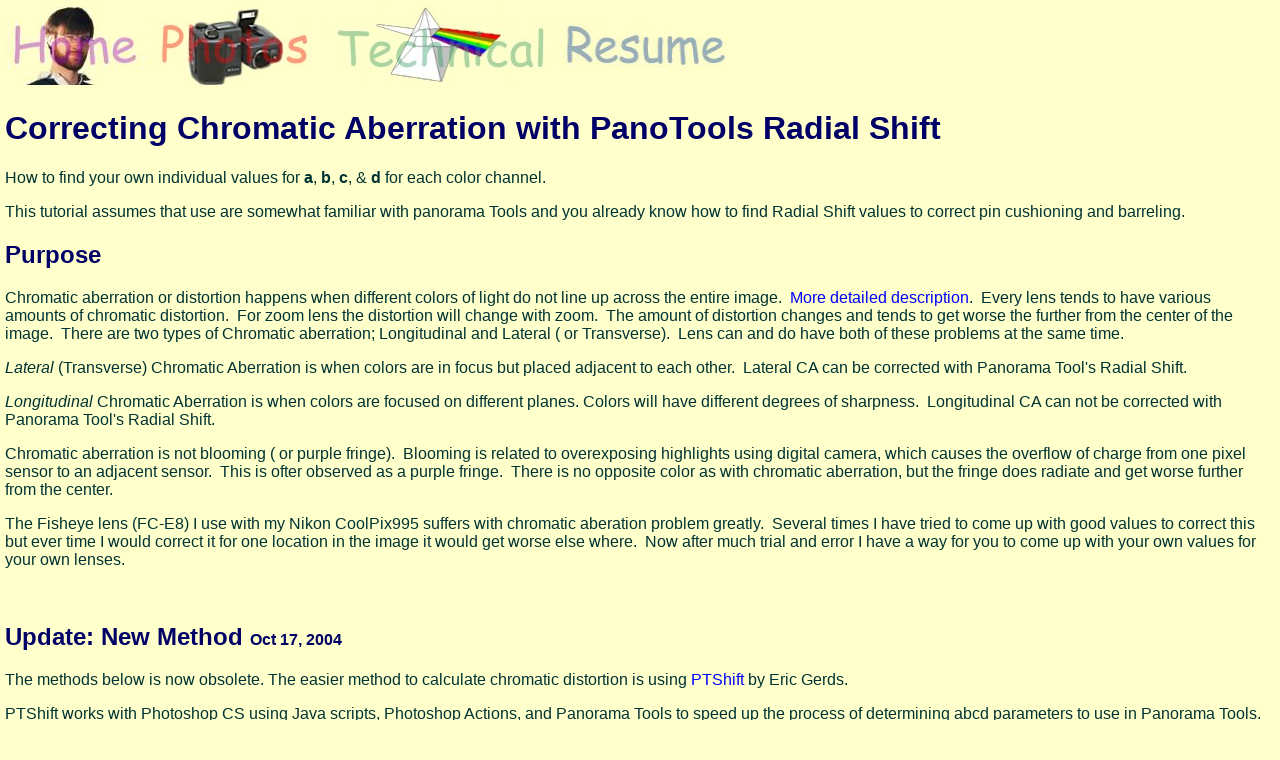

--- FILE ---
content_type: text/html
request_url: http://photocreations.ca/radial_distortion/index.html
body_size: 32267
content:
<!DOCTYPE doctype PUBLIC "-//w3c//dtd html 4.0 transitional//en">
<html>
	<head>
		<title>Jim Watters - Correcting Chromatic Distortion with PanoTools Radial Shift</title>
		<meta http-equiv="Content-Type" content="text/html; charset=iso-8859-1">
		<meta content="Jim Watters" name="Author">
		<meta content="Jim watters personal home page, photos" name="Description">
		<meta content="Photo, images, panorama, qtvr, jim watters, panoramic tools, ptgui, chromatic, aberration, Distortion, radial shift, "
			name="KeyWords">
		<link href="../jim.css" type="text/css" rel="stylesheet">
			<link href="../favicon.ico" rel="SHORTCUT ICON">
				<script src="imagebar.js" type="text/javascript"></script><!-- special script for this file only --></head>
	<body style="BACKGROUND-COLOR: rgb(255,255,204)" topmargin="0" onload="imageLoad('../')">
		<script type="text/javascript">  DisplayNavBar('../');  </script>
		<noscript>
			<big><big><A href="../index.html">Home</A> <A href="../photos.html">Photo</A> <A href="../technical.html">
						Technical</A> <A href="../resume.html">Resume</A></big></big></noscript>
		<script language="javascript"><!--
		function compute_d(f) {
		 f.new_d.value =  Math.round(f.org_d.value * (f.dimension.value/2)/(f.dimension.value/2 + eval(f.increase.value)) * 100000 ) / 100000
	}
	function move_d_to_org(f) {
		f.org_d.value = f.new_d.value;
		f.new_d.value = "";
	}
	function reset_org_d(f) {
		f.org_d.value = 1;
		f.new_d.value = "";
	}
		function reset_abcd(f) {
		f.a.value = 0;
		f.b.value = 0;
		f.c.value = 0;
		f.d.value = 1;
	}
		function compute_a(f) {
		 var size1 = f.width.value/2;
		 var size2 = f.height.value/2;
		 var rad = Math.min(size1,size2);
		 var x = Math.abs(eval(f.x.value)- eval(size1));
		 var y = Math.abs(eval(f.y.value)- eval(size2));
		 var src = Math.sqrt(x*x + y*y);
		 var dst = src + eval(f.increase.value);
		 src = src/rad;
		 dst = dst/rad;
		 f.a.value = Math.round((src - f.b.value*(dst*dst*dst + eval(dst))  - f.c.value*(dst*dst + eval(dst)) - dst) / (dst*dst*dst*dst + eval(dst)) * 100000) / 100000;
		 f.d.value = 1 - (eval(f.a.value) + eval(f.b.value) + eval(f.c.value));
	}
		function compute_b(f) {
		 var size1 = f.width.value/2;
		 var size2 = f.height.value/2;
		 var rad = Math.min(size1,size2);
		 var x = Math.abs(eval(f.x.value)- eval(size1));
		 var y = Math.abs(eval(f.y.value)- eval(size2));
		 var src = Math.sqrt(x*x + y*y);
		 var dst = src + eval(f.increase.value);
		 src = src/rad;
		 dst = dst/rad;
		 f.b.value = Math.round((src - f.a.value*(dst*dst*dst*dst + eval(dst))  - f.c.value*(dst*dst + eval(dst)) - dst) / (dst*dst*dst + eval(dst)) * 100000) / 100000;
		 f.d.value = 1 - (eval(f.a.value) + eval(f.b.value) + eval(f.c.value));
	}
		function compute_c(f) {
		 var size1 = f.width.value/2;
		 var size2 = f.height.value/2;
		 var rad = Math.min(size1,size2);
		 var x = Math.abs(eval(f.x.value)- eval(size1));
		 var y = Math.abs(eval(f.y.value)- eval(size2));
		 var src = Math.sqrt(x*x + y*y);
		 var dst = src + eval(f.increase.value);
		 src = src/rad;
		 dst = dst/rad;
		 f.c.value = Math.round((src - f.a.value*(dst*dst*dst*dst + eval(dst)) - f.b.value*(dst*dst*dst + eval(dst)) - dst) / (dst*dst + eval(dst)) * 100000) / 100000;
		 f.d.value = 1 - (eval(f.a.value) + eval(f.b.value) + eval(f.c.value));
	}

	
// -->
		</script>
		<!-- editable page starts here -->
		<h1>Correcting Chromatic Aberration with PanoTools Radial Shift</h1>
		<p>How to find your own individual values for <strong>a</strong>, <strong>b</strong>,
			<strong>c</strong>, &amp; <strong>d</strong> for each color channel.</p>
		<p>This tutorial assumes that use are somewhat familiar with panorama Tools and you 
			already know how to find Radial Shift values to correct pin cushioning and 
			barreling.</p>
		<h2>Purpose</h2>
		<p>Chromatic aberration or distortion&nbsp;happens when different colors of 
			light&nbsp;do not line up across the entire&nbsp;image.&nbsp;&nbsp;<a href="http://www.vanwalree.com/optics/chromatic.html" target="_blank">More 
				detailed description</a>.&nbsp; Every lens tends to have various amounts of 
			chromatic distortion.&nbsp; For zoom lens the distortion will change with 
			zoom.&nbsp; The amount of distortion changes and tends to get worse the further 
			from the center of the image.&nbsp; There are two types of Chromatic 
			aberration; Longitudinal and Lateral ( or Transverse).&nbsp; Lens can and do 
			have both of these problems at the same time.</p>
		<P><EM>Lateral</EM> (Transverse) Chromatic Aberration is when&nbsp;colors are in 
			focus but placed adjacent to each other.&nbsp; Lateral CA can be corrected with 
			Panorama Tool's Radial Shift.</P>
		<P><EM>Longitudinal</EM> Chromatic Aberration is when colors are focused on 
			different planes.&nbsp;Colors will have different degrees of 
			sharpness.&nbsp;&nbsp;Longitudinal CA can not be corrected with Panorama Tool's 
			Radial Shift.</P>
		<P>Chromatic aberration is not blooming ( or purple fringe).&nbsp; Blooming is 
			related to&nbsp;overexposing highlights using digital camera, which&nbsp;causes 
			the overflow of charge&nbsp;from one pixel sensor to an adjacent sensor.&nbsp; 
			This is ofter observed as a purple fringe.&nbsp; There is no opposite color as 
			with chromatic aberration, but the fringe does radiate and get worse further 
			from the center.</P>
		<p>The&nbsp;Fisheye lens (FC-E8) I use with my Nikon&nbsp;CoolPix995 suffers with 
			chromatic aberation problem greatly.&nbsp; Several times I have tried to come 
			up with good values to correct this but ever time I would correct it for one 
			location in the image it would get worse else where.&nbsp; Now after much trial 
			and error I have a way for you to come up with your own values for your own 
			lenses.</p>
		<P>&nbsp;</P>
		<H2>Update: New Method <FONT size="3">Oct 17, 2004</FONT></H2>
		<P>The methods below is now obsolete. The easier method to calculate chromatic 
			distortion is using <A href="http://www.pinlady.net/vr/" target="_blank">PTShift</A>
			by Eric Gerds.</P>
		<P>PTShift works with Photoshop CS using Java scripts, Photoshop Actions, and 
			Panorama Tools to speed up the process of determining abcd parameters to use in 
			Panorama Tools.&nbsp; PTShift uses the idea below but makes it much 
			easier.&nbsp; In a graphical interface specify how much channel shift is needed 
			throughout an image.&nbsp; Let PTShift calculate and save 
			the&nbsp;parameters.&nbsp; The math is now hidden and unnecessary.</P>
		<P>&nbsp;</P>
		<h2>How Radial Shift Works</h2>
		<p>From your image editing software open and select file to edit and start Radial 
			Shift from the plugin menu <strong>Filters|Panorama Tools|Correct, </strong>Select 
			Radial Shift Press Options.</p>
		<p><img src="correct_options.gif" height="354" width="305">&nbsp; <img src="polynomial_coefficients1.gif" height="277" width="405">
			<br>
		</p>
		<p>Unlike correcting for pin cushioning and barreling, chromatic distortion 
			requires separate values for each color channel.</p>
		<p>The formula used is <font size="4">r_src =&nbsp;a X r_dest^4 + b X r_dest^3 + c X 
				r_dest^2 + d X r_dest</font></p>
		<p><strong>d</strong> values make linear changes to the image.<br>
			<strong>a</strong>,<strong>b</strong>, &amp; <strong>c</strong> values&nbsp;make 
			polynomial changes to the image.<br>
			The internal unit used for r_src and r_dest is the smaller of the width or 
			height divided by 2.<br>
			With <strong>a</strong>=<strong>b</strong>=<strong>c</strong>=0 &amp; <strong>d</strong>=1 
			the image will remain unchanged.<br>
			When <strong>a</strong>+<strong>b</strong>+<strong>c</strong>+<strong>d</strong>=1 
			the image width will remain unchanged.<br>
		</p>
		<p>
			<table id="Table3" border="1" cellpadding="1" cellspacing="1" width="100%">
				<tbody>
					<tr>
						<td><img src="org.jpg" height="400" width="300"></td>
						<td valign="top">
							<p>I have drawn circles to show how the image is effected with the <strong>a</strong>,
								<strong>b</strong>, &amp; <strong>c</strong> parameters when <strong>d</strong> 
								is also changed, such that <strong>d</strong> = 1 - <strong>a</strong> + <strong>b 
									+</strong><strong>c</strong>.</p>
							<p>At <strong>Z</strong> and <strong>X</strong> there will be no change.</p>
							<p>At <strong>Y</strong> there will be some change.&nbsp; Moving from <strong>Z</strong>
								to <strong>X</strong> the amount of change starts at nothing and gradually get 
								more approaching&nbsp;<strong>Y</strong> then descends to nothing at <strong>X</strong>
								again.</p>
							<p>At <strong>W</strong> there will be most of the change.</p>
							<p>A change in <strong>a</strong> has the most effect.<br>
								A change in <strong>b</strong> has a middle effect.<br>
								A change in <strong>c</strong> has the least effect.&nbsp;</p>
						</td>
					</tr>
				</tbody></table>
		</p>
		<p>&nbsp;</p>
		<p>I created these graphs from an <a href="abcd.zip">Excel spread sheet</a> that I 
			modified from <a href="http://www.4pi.org/downloads/" target="_blank">Peter Reimer 
				@ 4pi.org</a></p>
		<p>Click and Drag the graph to see how the parameters change the image.</p>
		<p><font color="#ff0000">SRC:</font> Use this value when source image looks like 
			this.<br>
			<font color="gray">DEST:</font> This is the result.</p>
		<table id="Table2" border="1" cellpadding="1" cellspacing="1" width="700">
			<tbody>
				<tr>
					<td valign="top">How changes in <strong>d</strong> will effect the image.
						<p>The image changes all over at the same rate.</p>
					</td>
					<td><br>
					</td>
					<td valign="top">
						<p>How changes in&nbsp;<strong>a</strong>, <strong>b</strong>, &amp; <strong>c</strong>&nbsp;will 
							effect the image when <strong>d</strong> is also modified to keep <strong>a</strong>+<strong>b</strong>+<strong>c</strong>+<strong>d</strong>=1</p>
						<p>There is&nbsp;no change at <strong>X</strong> (1 on the graph) and big changes 
							at <strong>W</strong>.&nbsp; The change at <strong>Y</strong> is opposite to 
							the change at <strong>W</strong></p>
					</td>
				</tr>
				<tr valign=middle>
					<td  bgcolor="#ffffff" width="345">
						<p align="center">
							<!--[if gte IE 6]><SCRIPT language="javascript" src="../repairembed.js"><![endif]--><SCRIPT></SCRIPT>
							<object classid="clsid:02BF25D5-8C17-4B23-BC80-D3488ABDDC6B" codebase="http://www.apple.com/qtactivex/qtplugin.cab"	width="332" height="475" ID="Object3" VIEWASTEXT>
									<param name="SRC" value="d.mov">
									<param name="SCALE" value="tofit">
									<param name="CONTROLLER" value="true">
									<param name="FOV" value="75">
									<param name="CACHE" value="TRUE">
								<embed src="d.mov" 
								       scale="tofit" 
								       autoplay="true" 
								       cache="true" 
								       controller="false" 
								       pluginspage="http://www.apple.com/quicktime/download/"
									   height="475" 
									   width="332">
								</embed>
							</object>
							<!--[if gte IE 6]></NOSCRIPT><![endif]-->
						</p>
						<br>
					</td>
					<td width="10"><br>
					</td>
					<td bgcolor="#ffffff" width="345">
						<p align="center">
							<!--[if gte IE 6]><SCRIPT language="javascript" src="../repairembed.js"><![endif]--><SCRIPT></SCRIPT>
							<object classid="clsid:02BF25D5-8C17-4B23-BC80-D3488ABDDC6B" codebase="http://www.apple.com/qtactivex/qtplugin.cab"	width="332" height="475" VIEWASTEXT ID="Object1">
									<param name="SRC" value="abc.mov">
									<param name="SCALE" value="tofit">
									<param name="CONTROLLER" value="true">
									<param name="FOV" value="75">
									<param name="CACHE" value="TRUE">
								<embed src="abc.mov" 
								       scale="tofit" 
								       autoplay="true" 
								       cache="true" 
								       controller="false" 
								       pluginspage="http://www.apple.com/quicktime/download/"
									   height="475" 
									   width="332">
								</embed>
							</object>
							<!--[if gte IE 6]></NOSCRIPT><![endif]-->
						</p>
						<br>
					</td>
				</tr>
			</tbody>
		</table>
		<H2>Step 1 take test images&nbsp;</H2>
		<p>For the purpose of determining the right values the best test images should 
			have:</p>
		<ul>
			<li>
			high contrast detailed information over the entire image.<li>
			no blown out highlight or shadows.<li>
				taken at the focal length and zoom to be tested.</li>
		</ul>
		<p><br>
		</p>
		<p>The image does not need to have a grid pattern but some great subject would be a 
			tiled room, bricked walls, office building with lots of windows.</p>
		<p>Because of the tendency to get purple fringe pictures of tree against a cloudy 
			sky might not be a good choice.</p>
		<p>If it is not possible to fill the entire image with texture (fisheye lens - 1/3 
			building, 2/3 sky) it is possible to take several pictures each covering a 
			different part of the image.&nbsp; Combine the different parts of the images 
			into one image.&nbsp; This is not trying to create a panorama here just a 
			collage of detail.</p>
		<p>Here are some details of the test image above at 200% enlargement.</p>
		<img src="org1.jpg" height="300" width="170"> &nbsp; <img src="org2.jpg" height="300" width="260">
		&nbsp; <img src="org3.jpg" height="300" width="160">
		<p>&nbsp;</p>
		<h2>Step 2 calculate d value</h2>
		<p>Because a, b, &amp; c values have no effect on the pixels at r_src it is best to 
			find d first.</p>
		<p>It help to draw two circle like mine, one the width of the image and one half of 
			that size, both centered on the image.</p>
		<p>
			<table id="Table4" border="1" cellpadding="1" cellspacing="1" width="100%">
				<tbody>
					<tr>
						<td align="center" valign="top" width="240"><img src="channels.jpg" height="207" width="212"></td>
						<td valign="top">Go to the channels pallet, select the channel that has the most 
							shift at the circle&nbsp; <strong>X</strong>.<br>
							Turn the other two channels on too by clicking on the eye.<br>
							Zoom in on the area 200 to 300%<br>
							Select the move tool[V]</td>
					</tr>
				</tbody></table>
		</p>
		<p>I have used the edge of the patio door on the left side of the image.&nbsp; I 
			have choose the <font color="#800000">Red</font> channel, because I can see 
			some <font color="#800000">Red</font> / <font color="#008080">Cyan</font> edges.</p>
		<table id="Table5" border="1" cellpadding="1" cellspacing="1" width="100%">
			<tbody>
				<tr>
					<td align="center" valign="top" width="240"><img src="Actions.jpg" height="132" width="235"></td>
					<td valign="top">
						<p>Using the keyboards arrow keys, move the&nbsp;channel, by counting the number of 
							key presses it takes to line them up.&nbsp;</p>
						<p>You can also record a dummy action so that you can read the value.&nbsp;</p>
						<p>1 pixel was not quite enough and 2 was a little too much.&nbsp; So I need to 
							shrink the <font color="#800000">Red</font> channel by about 1.5 pixels at <strong>X</strong>.&nbsp;</p>
					</td>
				</tr>
			</tbody>
		</table>
		<p>I prefer to enlarge a channel rather than&nbsp;shrink one.&nbsp; If a channel 
			has shrunk then there is a border around the image that will not be 
			useful.&nbsp; So instead of shrinking the <font color="#800000">Red</font> channel 
			I will enlarge the <font color="#008000">Green</font> and <font color="#000080">Blue</font>
			channels.</p>
		<p>new_d = org_d&nbsp;X width/2 / (width/2 + expansion)</p>
		<form id="Form1">
			<table id="Table6" bgcolor="#e6d082" border="1">
				<tbody>
					<tr>
						<td colspan="3" align="center">
							<h3>Calculate d</h3>
						</td>
					</tr>
					<tr>
						<td colspan="3"><br>
						</td>
					</tr>
					<tr>
						<td align="right">&nbsp; Small Dimension:</td>
						<td><input id="Text1" size="5" value="1536" name="dimension" type="text"></td>
						<td>pixels</td>
					</tr>
					<tr>
						<td align="right">Original d val:</td>
						<td><input id="Text3" size="5" value="1" name="org_d" type="text"></td>
						<td align="center"><input id="Button7" onclick="reset_org_d(this.form)" value="Reset" name="Reset_d" type="button">
						</td>
					</tr>
					<tr>
						<td align="right">Enlarge by:</td>
						<td><input id="Text2" size="5" value="2" name="increase" type="text"></td>
						<td>pixels</td>
					</tr>
					<tr>
						<td colspan="3"><br>
						</td>
					</tr>
					<tr>
						<td align="right"><input id="Button1" onclick="compute_d(this.form)" value="Calculate d" name="Calc_d" type="button">
							=&gt;</td>
						<td><input id="Text4" size="5" name="new_d" type="text"></td>
						<td align="center"><input id="Button6" onclick="move_d_to_org(this.form)" value="Move d to Org" name="Move_d"
								type="button">
						</td>
					</tr>
				</tbody></table>
		</form>
		<p>My image is 1536 wide.&nbsp; The radius is half that 768<br>
			1 X 768 / (768+1.5) = 0.99805</p>
		<p>I'll will use 0.998&nbsp;as the&nbsp;<strong>d</strong> value for <font color="#008000">
				Green</font> and <font color="#000080">Blue</font>&nbsp;channels leaving 
			everything else alone, and see what the result looks like.</p>
		<p>On the Channels Pallet select RGB<br>
			Undo your nudge changes and any other test that might be in your history.<br>
			Run the Radial Shift plugin.</p>
		<p>After examining the results and testing again by nudging the channels I can 
			still that I need to&nbsp;expand <font color="#000080">Blue</font> about .5 
			pixel.</p>
		<p>new <font color="#000080">Blue</font> <strong>d</strong> = 0.998 X 768 / (768 + 
			0.5) = 0.99735</p>
		<p>I end up with <strong>d</strong> values of <font color="#800000">Red</font>=1 <font color="#008000">
				Green</font>=0.998 and <font color="#000080">Blue</font>=0.9974</p>
		<p>Here are&nbsp;the details of the&nbsp;results after 
			step&nbsp;2.&nbsp;&nbsp;Images&nbsp;at 200% enlargement.</p>
		<p><img src="steptwo1.jpg" height="300" width="170"> &nbsp; <img src="steptwo2.jpg" height="300" width="260">
			&nbsp; <img src="steptwo3.jpg" height="300" width="160"></p>
		<p>At <strong>X</strong> the image cleanup completely, but there is still a little 
			problem at <strong>Y</strong> and lots at <strong>W</strong>.</p>
		<br>
		<h2>Step&nbsp;3 calculate&nbsp;a, b, &amp; c&nbsp;values</h2>
		<p>Use the modified version of the image from Step 2.<br>
			Create a snapshot of this in the History Pallet to make it easy to get back to.<br>
			Use the same method to calculate what change is needed at both <strong>W</strong>
			and <strong>Y</strong>.</p>
		<p>I find that at <strong>Y</strong> I need to shrink <font color="#800000">Red</font>&nbsp;.4 
			pixels and at <strong>W</strong> I need to enlarge <font color="#800000">Red</font>&nbsp;2 
			pixels and shrink <font color="#000080">Blue</font>&nbsp;4 pixels.</p>
		<p>Again I do not want to shrink the image at W so in stead of shrinking <font color="#000080">
				Blue</font>, I will&nbsp;enlarge <font color="#800000">Red</font> and <font color="#008000">
				Green</font>.&nbsp; That make 6 pixels.&nbsp; I am testing this in the 
			corner with and need to move channel 6 pixels over and 6 pixels up or&nbsp; 
			SQRT(6^2+6^2) = 8.5 pixels diagonally.&nbsp; The 4 pixels over and 4 up for <font color="#008000">
				Green</font> becomes 5.6 pixels diagonally.</p>
		<p>At <strong>Y</strong> I need to shrink <font color="#800000">Red</font>&nbsp;.4 
			pixel.<br>
			At <strong>W</strong> I need to&nbsp;Enlarge <font color="#800000">Red</font>&nbsp;8.5 
			pixels,&nbsp;Enlarge&nbsp;<font color="#008000">Green</font>&nbsp;5.6 pixels.</p>
		<p>Distance Y from center is width/4&nbsp;= 1536/4 = 384</p>
		<p>My measurement for <strong>W</strong> was not in the exact corner but 83 pixels 
			in and 76 pixels down.&nbsp; Plug in the number into this formula SQRT( 
			(width/2-offset_w)^2 + (height/2-offset_h)^2 ).&nbsp; This make my distance 
			from center to this point.</p>
		<p>I took the formula <em>r_src =&nbsp;a X r_dest^4 + b X r_dest^3 + c X r_dest^2 + d X 
				r_dest</em> and substituted&nbsp; <strong>d&nbsp;</strong>with&nbsp;&nbsp;1 
			+ <strong>a</strong> + <strong>b</strong> + <strong>c</strong> and then solved 
			for each of <strong>a</strong>, <strong>b</strong>, and <strong>c</strong>.&nbsp;
			<strong>d</strong> is also recalculated each time to maintain the size of the 
			image at <strong>X</strong>.</p>
		<form id="Form2">
			<table id="Table7" bgcolor="#e6d082" border="1" height="369">
				<tbody>
					<tr>
						<td colspan="3" align="center">
							<h3>Calculate a b c</h3>
						</td>
					</tr>
					<tr>
						<td colspan="3"><br>
						</td>
					</tr>
					<tr>
						<td align="right" width="159">Width:</td>
						<td width="49"><input id="Text5" size="5" value="1536" name="width" type="text"></td>
						<td>pixels</td>
					</tr>
					<tr>
						<td align="right" width="159">Height:</td>
						<td width="49"><input id="Text9" size="5" value="2048" name="height" type="text"></td>
						<td>pixels</td>
					</tr>
					<tr>
						<td align="right" width="159">x position:</td>
						<td width="49"><input id="Text10" size="5" value="0" name="x" type="text"></td>
						<td>pixels</td>
					</tr>
					<tr>
						<td align="right" width="159">y position:</td>
						<td width="49"><input id="Text11" size="5" value="0" name="y" type="text"></td>
						<td>pixels</td>
					</tr>
					<tr>
						<td align="right" width="159">Enlarge by:</td>
						<td width="49"><input id="Text7" size="5" value="2" name="increase" type="text"></td>
						<td>pixels</td>
					</tr>
					<tr>
						<td colspan="3"><br>
						</td>
					</tr>
					<tr>
						<td align="right" width="159">&nbsp; <input id="Button3" onclick="compute_a(this.form)" value="Calculate a" name="Calc_a" type="button">&nbsp; 
							a:</td>
						<td width="49"><input id="Text13" size="5" value="0" name="a" type="text"></td>
						<td rowspan="4" align="center" valign="middle"><input id="Button2" onclick="reset_abcd(this.form)" value="Reset" name="Reset" type="button">
						</td>
					</tr>
					<tr>
						<td align="right" width="159">&nbsp; <input id="Button4" onclick="compute_b(this.form)" value="Calculate b" name="Calc_b" type="button">&nbsp; 
							b:</td>
						<td width="49"><input id="Text14" size="5" value="0" name="b" type="text"></td>
						<td><br>
						</td>
					</tr>
					<tr>
						<td align="right" width="159">&nbsp; <input id="Button5" onclick="compute_c(this.form)" value="Calculate c" name="Calc_c" type="button">&nbsp; 
							c:</td>
						<td width="49"><input id="Text6" size="5" value="0" name="c" type="text"></td>
						<td><br>
						</td>
					</tr>
					<tr>
						<td align="right" width="159">d:</td>
						<td width="49"><input id="Text15" size="5" value="1" name="d" type="text"></td>
						<td><br>
						</td>
					</tr>
				</tbody></table>
		</form>
		<p>SQRT( (1536/2 - 83&nbsp;)^2 +(2048/2 - 76)^2 )<br>
			1170 pixels from the center</p>
		<p>For now we will use the image from Step 2 which is already corrected at <strong>X</strong>.</p>
		<p>At this point we want to make sure the image does not change at <strong>X,</strong>
			so&nbsp;with any change to <strong>a</strong>, <strong>b</strong>, &amp; <strong>c</strong>
			there must be a change to <strong>d</strong>.</p>
		<p>These&nbsp;changes&nbsp;will enlarge <font color="#800000">Red</font> channel to 
			make it line up at <strong>W</strong>&nbsp;or <strong>Y</strong> but different 
			changes are need at each.&nbsp; With the <font color="#008000">Green</font> channel 
			we do not want any change at <strong>Y</strong>.</p>
		<p>
			<table id="Table8" border="1" cellpadding="1" cellspacing="1" height="149" width="520">
				<tbody>
					<tr>
						<td width="17"><br>
						</td>
						<td width="118">Fix 8.5 pixels <font color="#800000">Red</font> at <strong>W</strong></td>
						<td width="107">Fix 0.4 pixels <font color="#800000">Red</font> at <strong>Y</strong></td>
						<td width="107">Fix 5.6 pixels <font color="#008000">Green</font> at <strong>W</strong></td>
					</tr>
					<tr>
						<td width="17"><strong>a</strong></td>
						<td width="118">-0.00157</td>
						<td width="107">-0.00092</td>
						<td width="107">-0.00104</td>
					</tr>
					<tr>
						<td width="17"><strong>b</strong></td>
						<td width="118">
							<p>-0.00215</p>
						</td>
						<td width="107">-0.00083</td>
						<td width="107">-0.00143</td>
					</tr>
					<tr>
						<td width="17"><strong>c</strong></td>
						<td width="118">-0.00285</td>
						<td width="107">-0.00069</td>
						<td width="107">-0.00188</td>
					</tr>
				</tbody></table>
		</p>
		<p>For the <font color="#800000">Red</font> channel the <strong>a</strong> correction&nbsp;is 
			closest together.&nbsp;&nbsp;But&nbsp;<font color="#800000">Red</font> <strong>a</strong>
			as&nbsp;-0.00157 will over compensate at Y.&nbsp; The same is true for the <font color="#008000">
				Green</font> a as -0.00104&nbsp; Changing <strong>a</strong> has the least 
			effect at <strong>Y</strong>.</p>
		<p>
			<table id="Table9" border="1" cellpadding="1" cellspacing="1" width="100%">
				<tbody>
					<tr>
						<td><img src="abcyw.gif" height="187" width="475"></td>
						<td>
							<p>Changes in <strong>a</strong>&nbsp;cause the least effect at <strong>Y</strong> and 
								greatest at <strong>W</strong></p>
							<p><strong></strong><br>
								Changes in <strong>c</strong> cause the most effect at <strong>Y</strong> and 
								the lest at <strong>W</strong></p>
						</td>
					</tr>
				</tbody></table>
			<strong></strong>
		</p>
		<p>By adding a little change to <strong>c</strong> which has the greater effect at <strong>
				Y</strong> and less at <strong>W</strong> we can satisfy both places.&nbsp; 
			For <font color="#800000">Red</font> if&nbsp;<strong>c</strong> is set to 
			0.0005 then we calculate <strong>a</strong> = -0.00184 and <strong>d</strong> = 
			1.00134</p>
		<p>Doing something similar to&nbsp;<font color="#008000">Green</font>.&nbsp; If we 
			set <strong>c</strong> to 0.001 then we calculate <strong>a</strong> = -0.00159 
			and <strong>d</strong>&nbsp;= 1.00059 and the change at <strong>Y</strong> is 
			virtually negated.&nbsp; I can verify this on the Excel spreadsheet.</p>
		<p>The results were really close but at W, <font color="#800000">Red</font>&nbsp;needs 
			to be enlarges .5 pixels and <font color="#008000">Green</font> decreased .5 
			pixels.</p>
		<p><img src="polynomial_coefficients2.gif" height="277" width="405"></p>
		<p>Make sure there is no change to the image at<strong> X</strong>.&nbsp; If there 
			is then d was not updated correctly.</p>
		<p>Here are some details of the&nbsp;results after step&nbsp;3&nbsp;image above at 
			200% enlargement. Place mouse over image to see the original before correction.</p>
		<p><img onmouseover="rollIn('org1'); return true" onmouseout="rollOut('org1'); return true;"
				src="stepthree1.jpg" name="org1" height="300" width="170"> &nbsp; <img onmouseover="rollIn('org2'); return true" onmouseout="rollOut('org2'); return true;"
				src="stepthree2.jpg" name="org2" height="300" width="260"> &nbsp; <img onmouseover="rollIn('org3'); return true" onmouseout="rollOut('org3'); return true;"
				src="stepthree3.jpg" name="org3" height="300" width="160"></p>
		<p>There is a little bit of color still showing in the last image at <strong>W</strong>
			but this is the best results I have ever had.</p>
		<p>&nbsp;</p>
		<h2>Step 4</h2>
		<p>Combine the numbers from Step 2 and 3 These can also be combined with pin 
			cushioning or barreling corrections that You may have.</p>
		<p>Multiply the d values to update the values in&nbsp;Step 3.</p>
		<p>R&nbsp; 1.0&nbsp;&nbsp;&nbsp;&nbsp;&nbsp; X&nbsp; 1.00143&nbsp; = 1.00143&nbsp;
			<br>
			G&nbsp; 0.998&nbsp;&nbsp; X&nbsp; 1.0005&nbsp;&nbsp; = 0.9985<br>
			B&nbsp; 0.9974&nbsp; X&nbsp; 1.0&nbsp;&nbsp;&nbsp;&nbsp;&nbsp;&nbsp;&nbsp; = 
			0.9974</p>
		<p>Here are my before and after shot.</p>
		<p><a href="rd_org.jpg"><img title="Original" alt="Original" src="rd_org_sm.jpg" style="BORDER-RIGHT: 2px solid; BORDER-TOP: 2px solid; BORDER-LEFT: 2px solid; WIDTH: 150px; BORDER-BOTTOM: 2px solid; HEIGHT: 200px"></a>
			&nbsp; <a href="rd_cor.jpg"><img title="Corrected" alt="Corrected" src="rd_cor_sm.jpg" style="BORDER-RIGHT: 2px solid; BORDER-TOP: 2px solid; BORDER-LEFT: 2px solid; WIDTH: 150px; BORDER-BOTTOM: 2px solid; HEIGHT: 200px"></a></p>
		<p>I hope this was of some help.&nbsp; I welcome any feedback or comments you may 
			have with this tutorial.</p>
		<h2>References, Links, and Notes:</h2>
		<ul>
			<li><a href="http://www.pinlady.net/vr/" target="_blank">PTShift</a>, to correct 
					Chromatic Aberration, by Eric Gerds
			<LI><a href="http://www.vanwalree.com/optics.html" target="_blank">Photo Optics</a>
			        by Paul van Walree
			<li><a href="http://www.caldwellphotographic.com/TutorialsDistortionAndColorFringing.html"
					target="_blank">Correcting Distortion and Color Fringing</a> by J. Brian Caldwell
		    <li><a href="http://epaperpress.com/ptlens/" target="_blank">PTLens</a>
			        by Thomas Niemann
			<li><a href="http://epaperpress.com/pano/index.html" target="_blank">PT Tutorial for 
					Printable Panoramas</a> by Thomas Niemann
			<LI>
			Correcting <a href="http://www.erik-krause.de/ca/" target="_blank">Chromatic 
					Aberration</a> by Erik Krause<li><a href="http://www.normankoren.com/Tutorials/Chromatic.html" target="_blank">Eliminating 
					Color Fringing</a> by Norman Koren
		    <li><a href="http://ray.cg.tuwien.ac.at/rft/Photography/TipsAndTricks/Barrel/" target="_blank">
					Correcting Barrel Distortion</a> by Robert F Tobler
			<li><a href="http://www.philohome.com/barrelpers/barrelpers.htm" target="_blank">Correction 
					of image distortion and perspective</a> by Philo "<font size="2">Philippe Hurbain</font>"
		    <li><a href="http://www.all-in-one.ee/%7Edersch/barrel/barrel.html" target="_blank">Correcting 
					Barrel Distortion</a> (mirror) by Helmut Dersch
		    <li><a href="http://www.camerasunderwater.info/optics/lenscorrect.html" target="_blank">Correcting Lens Distortion and
                        Chromatic Aberration</a> Dave Knight
		    <li><a href="http://hugin.sourceforge.net/tutorials/tca/en.shtml" target="_blank">Correcting Chromatic Aberrations</a> Panorama Tools Wiki
				<br>
			<li><a href="http://www.all-in-one.ee/%7Edersch/" target="_blank">PanoTools</a>
			       (mirror) developed by Helmut Dersch
			<li><a href="http://groups.yahoo.com/group/PanoToolsNG/" target=_blank>PanoTools Next Generation.</a>&nbsp; PanoTools 
					Mailing List on Yahoo
		    <li><a href="http://sourceforge.net/projects/panotools/" target="_blank">PanoTools on 
					SourceForge</a>
				<br>
			<li><a href="http://www.ptgui.com/" target="_blank">PTGui</a> developed by Joost Nieuwenhuijse.
			<li><a href="http://www.kekus.com/" target="_blank">PTMac</a> developed by Kevin Kratzke
			<li><a href="http://www.tawbaware.com/ptasmblr.htm" target="_blank">PTAssembler</a>
			        developed by Max Lyons
			<li><a href="http://hugin.sourceforge.net/" target="_blank">Hugin</a> open source development.
			</li>
		</ul>
		<p><br>
		</p>
		<p><br>
			<br>
				<p></p>
				<table id="Table1" border="0" cellpadding="0" cellspacing="0" width="780">
					<tbody>
						<tr>
							<td align="center"><font face="Verdana,Arial,Helvetica" size="1">
								<p><font face="Verdana,Arial,Helvetica" size="1"> Page last modified October 20, 2007 </font><br>
								<font color="gray">All content is ©1991-2007
									<script language="JavaScript"> document.write('<a href=\"mai' + 'lto:' + 'jwatters' + '&#000064;' + 'photocreations.ca' + '\">' + 'Jim Watters' + '</a>.'); </script>
									<noscript>	<font color="#3333ff">jwatters (at) photocreations (dot) ca</font></noscript>
								All Rights Reserved.<br>
								All trademarks are property of their respective owners.</font> </font>
							</td>
						</tr>
					</tbody>
				</table>
	</body>
</html>


--- FILE ---
content_type: text/css
request_url: http://photocreations.ca/jim.css
body_size: 1823
content:
html
{ 
    height:100%; 
}

body
{
		height:100%;
    margin: 5px 5px 5px 5px;
    color: #003333;
    font-style: normal;
    font-family: Verdana, Arial, Helvetica, sans-serif;
    background-color: #ffffcc;
    border-style: none;
} 

H1, H2 , H3, H4, H5, H6 {
	color: #000066; 
}

a, a.navlink, a.navlink:visited, a:link, a.navlink:link
{
	color: #0000ff;
	text-decoration: none;
}

a:visited
{
	color: #0066cc;
}

a:hover
{
	color: #cc00ff;
}

a.navlink:hover
{
	font-weight: bold;
	color: #cc00ff;
}

a.navlink:active
{
	font-size:larger;
	font-weight: bold;
	color: #cc0000;
}

#scrollpics
{
    white-space: nowrap;
    overflow: auto;
    overflow-x: auto;
    overflow-y: hidden;
    display: block;
    visibility: visible;
    margin: 0px 0px 0px 0px;
    padding: 0px;
    width: 94%;
    border-style: none;
    border: 0px;
    position: static;
    text-align: center;
    vertical-align: top;
    background-color: #f4eebc;
}

#scrollpic
{
    white-space: normal;
    overflow: visible;
    display: block;
    visibility: visible;
    padding: 0px;
    position: static;
    text-align: center;
    vertical-align: top;
    border: none;
}

#scrollpics img
{
    visibility: visible;
    border-style: none;
    border: 0px;
    text-align: center;
    vertical-align: top;
    margin: 2px 2px 2px 2px;
}


#VR 
{
	color: #ffffcc;
	padding: 0px;
	overflow: auto;
	visibility: visible;
	height: 100%;
	width: 100%;
	border-style: none;
	border: 0px;
	display: block;
	position: relative;
	white-space: nowrap;
	text-align: center;
    margin: 0px 0px 0px 0px;
    background-color: #ffffcc;
}

#VR img
{
    overflow: auto;
    visibility: visible;
}

#footer 
{
	font-size: 9px;
	text-align: left;
}
img
{
    overflow: auto;
    visibility: visible;
}

#footer 
{
	font-size: 9px;
	text-align: left;
}


--- FILE ---
content_type: application/javascript
request_url: http://photocreations.ca/radial_distortion/imagebar.js
body_size: 4011
content:
/* * This file contains functions to generate Dispaly and manage Image bar.  */
//defaultStatus = "Welcome to Jim Watters"

var loaded = false;

function imageLoad(path) {
    if (document.images) {
		img1off = new Image();img1off.src = path+"nav_images/img1off.jpg";
		img2off = new Image();img2off.src = path+"nav_images/img2off.jpg";
		img3off = new Image();img3off.src = path+"nav_images/img3off.jpg";
		img4off = new Image();img4off.src = path+"nav_images/img4off.jpg";

        img1on = new Image();img1on.src = path+"nav_images/img1on.jpg";
        img2on = new Image();img2on.src = path+"nav_images/img2on.jpg";
        img3on = new Image();img3on.src = path+"nav_images/img3on.jpg";
        img4on = new Image();img4on.src = path+"nav_images/img4on.jpg";
        
        img1down = new Image();img1down.src = path+"nav_images/img1down.jpg";
        img2down = new Image();img2down.src = path+"nav_images/img2down.jpg";
        img3down = new Image();img3down.src = path+"nav_images/img3down.jpg";
        img4down = new Image();img4down.src = path+"nav_images/img4down.jpg";

        org1off = new Image();org1off.src = "../radial_distortion/stepthree1.jpg";
        org2off = new Image();org2off.src = "../radial_distortion/stepthree2.jpg";
        org3off = new Image();org3off.src = "../radial_distortion/stepthree3.jpg";

		org1on = new Image();org1on.src = "../radial_distortion/org1.jpg";
		org2on = new Image();org2on.src = "../radial_distortion/org2.jpg";
		org3on = new Image();org3on.src = "../radial_distortion/org3.jpg";

        return (loaded = true);
    }
}

function rollOut(imgName) {
    if (document.images && (loaded == true)) {
        document[imgName].src = eval(imgName+"off.src");
    }
}

function rollIn(imgName) {
    if (document.images && (loaded == true)) {
        document[imgName].src = eval(imgName+"on.src");
    }
}

function mouseDown(imgName) {
    if (document.images && (loaded == true)) {
        document[imgName].src = eval(imgName+"down.src");
    }
}


function DisplayNavBar(path)
{
	document.write('<table height="80" cellpadding="0" cellspacing="0" border="0" ID="Table1">\n');
	document.write('	<tbody><tr height="80" valign="top" align="left"><td nowrap>\n');
	document.write('		<a onMouseOver="rollIn(\'img1\'); window.status=\'Home Page\'; return true" onMouseOut="rollOut(\'img1\'); window.status=\'\'; return true;" onmouseup="rollOut(\'img1\'); window.status=\'\'; return true;" onmousedown="mouseDown(\'img1\'); return true;" target="_parent" href="'+path+'index.html"> <img alt="Home" src="'+path+'nav_images/img1off.jpg" height="80" width="142" border="0" NAME="img1"></a>\n');
	document.write('		<a onMouseOver="rollIn(\'img2\'); window.status=\'Photos\'; return true" onMouseOut="rollOut(\'img2\'); window.status=\'\'; return true;" onmouseup="rollOut(\'img2\'); window.status=\'\'; return true;" onmousedown="mouseDown(\'img2\'); return true;" target="_parent" href="'+path+'photos.html"> <img alt="Photos" src="'+path+'nav_images/img2off.jpg" height="80" width="168" border="0" NAME="img2"></a>\n');
	document.write('		<a onMouseOver="rollIn(\'img3\'); window.status=\'Technical\'; return true" onMouseOut="rollOut(\'img3\'); window.status=\'\'; return true;" onmouseup="rollOut(\'img3\'); window.status=\'\'; return true;" onmousedown="mouseDown(\'img3\'); return true;" target="_parent" href="'+path+'technical.html"> <img alt="Technical" src="'+path+'nav_images/img3off.jpg" height="80" width="230" border="0" NAME="img3"></a>\n');
	document.write('		<a onMouseOver="rollIn(\'img4\'); window.status=\'Resume\'; return true" onMouseOut="rollOut(\'img4\'); window.status=\'\'; return true;" onmouseup="rollOut(\'img4\'); window.status=\'\'; return true;" onmousedown="mouseDown(\'img4\'); return true;" target="_parent" href="'+path+'resume.html"> <img alt="Resume" src="'+path+'nav_images/img4off.jpg" height="80" width="180" border="0" NAME="img4"></a>\n');
	document.write('	</td></tr></tbody>\n');
	document.write('</table>\n');
}

